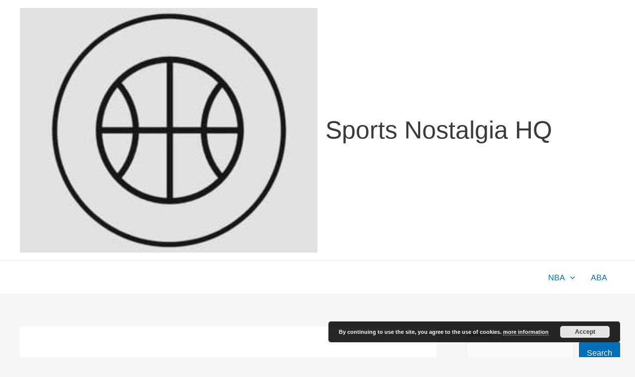

--- FILE ---
content_type: text/html; charset=utf-8
request_url: https://www.google.com/recaptcha/api2/aframe
body_size: 264
content:
<!DOCTYPE HTML><html><head><meta http-equiv="content-type" content="text/html; charset=UTF-8"></head><body><script nonce="G5sipXzFmmMsoZnt-vPoJA">/** Anti-fraud and anti-abuse applications only. See google.com/recaptcha */ try{var clients={'sodar':'https://pagead2.googlesyndication.com/pagead/sodar?'};window.addEventListener("message",function(a){try{if(a.source===window.parent){var b=JSON.parse(a.data);var c=clients[b['id']];if(c){var d=document.createElement('img');d.src=c+b['params']+'&rc='+(localStorage.getItem("rc::a")?sessionStorage.getItem("rc::b"):"");window.document.body.appendChild(d);sessionStorage.setItem("rc::e",parseInt(sessionStorage.getItem("rc::e")||0)+1);localStorage.setItem("rc::h",'1769084210196');}}}catch(b){}});window.parent.postMessage("_grecaptcha_ready", "*");}catch(b){}</script></body></html>